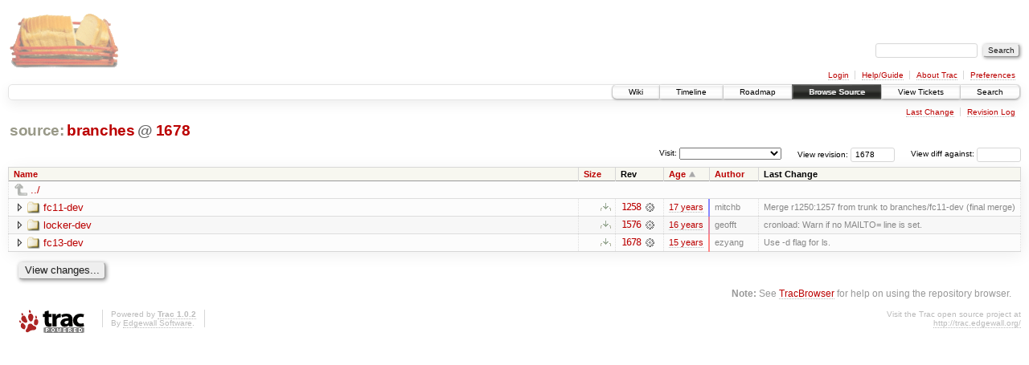

--- FILE ---
content_type: text/html;charset=utf-8
request_url: https://scripts.mit.edu/trac/browser/branches?rev=1678&order=date
body_size: 12870
content:
<!DOCTYPE html PUBLIC "-//W3C//DTD XHTML 1.0 Strict//EN" "http://www.w3.org/TR/xhtml1/DTD/xhtml1-strict.dtd">
<html xmlns="http://www.w3.org/1999/xhtml">
  
  


  <head>
    <title>
      branches
     – scripts.mit.edu
    </title>
      <meta http-equiv="Content-Type" content="text/html; charset=UTF-8" />
      <meta http-equiv="X-UA-Compatible" content="IE=edge" />
    <!--[if IE]><script type="text/javascript">
      if (/^#__msie303:/.test(window.location.hash))
        window.location.replace(window.location.hash.replace(/^#__msie303:/, '#'));
    </script><![endif]-->
        <link rel="search" href="/trac/search" />
        <link rel="help" href="/trac/wiki/TracGuide" />
        <link rel="up" href="/trac/browser?rev=1678&amp;order=date" title="Parent directory" />
        <link rel="start" href="/trac/wiki" />
        <link rel="stylesheet" href="/trac/chrome/common/css/trac.css" type="text/css" /><link rel="stylesheet" href="/trac/chrome/common/css/browser.css" type="text/css" />
        <link rel="shortcut icon" href="/trac/chrome/common/trac.ico" type="image/x-icon" />
        <link rel="icon" href="/trac/chrome/common/trac.ico" type="image/x-icon" />
      <link type="application/opensearchdescription+xml" rel="search" href="/trac/search/opensearch" title="Search scripts.mit.edu" />
      <script type="text/javascript" charset="utf-8" src="/trac/chrome/common/js/jquery.js"></script>
      <script type="text/javascript" charset="utf-8" src="/trac/chrome/common/js/babel.js"></script>
      <script type="text/javascript" charset="utf-8" src="/trac/chrome/common/js/trac.js"></script>
      <script type="text/javascript" charset="utf-8" src="/trac/chrome/common/js/search.js"></script>
      <script type="text/javascript" charset="utf-8" src="/trac/chrome/common/js/expand_dir.js"></script>
      <script type="text/javascript" charset="utf-8" src="/trac/chrome/common/js/keyboard_nav.js"></script>
    <script type="text/javascript">
      jQuery(document).ready(function($) {
        $(".trac-autofocus").focus();
        $(".trac-target-new").attr("target", "_blank");
        setTimeout(function() { $(".trac-scroll").scrollToTop() }, 1);
        $(".trac-disable-on-submit").disableOnSubmit();
      });
    </script>
    <meta name="ROBOTS" content="NOINDEX" />
    <script type="text/javascript" src="/trac/chrome/common/js/folding.js"></script>
    <script type="text/javascript">
      jQuery(document).ready(function($) {
        $(".trac-toggledeleted").show().click(function() {
                  $(this).siblings().find(".trac-deleted").toggle();
                  return false;
        }).click();
        $("#jumploc input").hide();
        $("#jumploc select").change(function () {
          this.parentNode.parentNode.submit();
        });
          /* browsers using old WebKits have issues with expandDir... */
          var webkit_rev = /AppleWebKit\/(\d+)/.exec(navigator.userAgent);
          if ( !webkit_rev || (521 - webkit_rev[1]).toString()[0] == "-" )
            enableExpandDir(null, $("table.dirlist tr"), {
                action: 'inplace',
                range_min_secs: '63382764924',
                range_max_secs: '63421217217'
            });
      });
    </script>
  </head>
  <body>
    <div id="banner">
      <div id="header">
        <a id="logo" href="http://scripts.mit.edu/trac/"><img src="/trac/chrome/site/scripts.png" alt="" /></a>
      </div>
      <form id="search" action="/trac/search" method="get">
        <div>
          <label for="proj-search">Search:</label>
          <input type="text" id="proj-search" name="q" size="18" value="" />
          <input type="submit" value="Search" />
        </div>
      </form>
      <div id="metanav" class="nav">
    <ul>
      <li class="first"><a href="/trac/login">Login</a></li><li><a href="/trac/wiki/TracGuide">Help/Guide</a></li><li><a href="/trac/about">About Trac</a></li><li class="last"><a href="/trac/prefs">Preferences</a></li>
    </ul>
  </div>
    </div>
    <div id="mainnav" class="nav">
    <ul>
      <li class="first"><a href="/trac/wiki">Wiki</a></li><li><a href="/trac/timeline">Timeline</a></li><li><a href="/trac/roadmap">Roadmap</a></li><li class="active"><a href="/trac/browser">Browse Source</a></li><li><a href="/trac/query">View Tickets</a></li><li class="last"><a href="/trac/search">Search</a></li>
    </ul>
  </div>
    <div id="main">
      <div id="ctxtnav" class="nav">
        <h2>Context Navigation</h2>
        <ul>
          <li class="first"><a href="/trac/changeset/1678/branches">Last Change</a></li><li class="last"><a href="/trac/log/branches?rev=1678">Revision Log</a></li>
        </ul>
        <hr />
      </div>
    <div id="content" class="browser">
        <h1>
          
<a class="pathentry first" href="/trac/browser?rev=1678&amp;order=date" title="Go to repository root">source:</a>
<a class="pathentry" href="/trac/browser/branches?rev=1678&amp;order=date" title="View branches">branches</a>
<span class="pathentry sep">@</span>
  <a class="pathentry" href="/trac/changeset/1678/" title="View changeset 1678">1678</a>
<br style="clear: both" />

        </h1>
        <div id="diffrev">
          <form action="/trac/changeset" method="get">
            <div>
              <label title="Show the diff against a specific revision">
                View diff against: <input type="text" name="old" size="6" />
                <input type="hidden" name="old_path" value="branches" />
                <input type="hidden" name="new" value="1678" />
                <input type="hidden" name="new_path" value="branches" />
              </label>
            </div>
          </form>
        </div>
        <div id="jumprev">
          <form action="" method="get">
            <div>
              <label for="rev" title="Hint: clear the field to view latest revision">
                View revision:</label>
              <input type="text" id="rev" name="rev" value="1678" size="6" />
            </div>
          </form>
        </div>
        <div id="jumploc">
          <form action="" method="get">
            <div class="buttons">
              <label for="preselected">Visit:</label>
              <select id="preselected" name="preselected">
                <option selected="selected"></option>
                <optgroup label="branches">
                  <option value="/trac/browser/trunk">trunk</option><option value="/trac/browser/branches/fc11-dev">branches/fc11-dev</option><option value="/trac/browser/branches/fc13-dev">branches/fc13-dev</option><option value="/trac/browser/branches/fc15-dev">branches/fc15-dev</option><option value="/trac/browser/branches/fc17-dev">branches/fc17-dev</option><option value="/trac/browser/branches/fc19-dev">branches/fc19-dev</option><option value="/trac/browser/branches/fc20-dev">branches/fc20-dev</option><option value="/trac/browser/branches/locker-dev">branches/locker-dev</option>
                </optgroup><optgroup label="tags">
                  <option value="/trac/browser/tags/fc9-eol?rev=1257">tags/fc9-eol</option><option value="/trac/browser/tags/fc11-eol?rev=1694">tags/fc11-eol</option><option value="/trac/browser/tags/fc13-eol?rev=2065">tags/fc13-eol</option><option value="/trac/browser/tags/fc15-eol?rev=2244">tags/fc15-eol</option><option value="/trac/browser/tags/fc17-eol?rev=2590">tags/fc17-eol</option>
                </optgroup>
              </select>
              <input type="submit" value="Go!" title="Jump to the chosen preselected path" />
            </div>
          </form>
        </div>
        <div class="trac-tags">
        </div>
        <table class="listing dirlist" id="dirlist">
          
  <thead>
    <tr>
      
  <th class="name">
    <a title="Sort by name (ascending)" href="/trac/browser/branches?rev=1678">Name</a>
  </th>

      
  <th class="size">
    <a title="Sort by size (ascending)" href="/trac/browser/branches?rev=1678&amp;order=size">Size</a>
  </th>

      <th class="rev">Rev</th>
      
  <th class="date asc">
    <a title="Sort by date (descending)" href="/trac/browser/branches?rev=1678&amp;order=date&amp;desc=1">Age</a>
  </th>

      
  <th class="author">
    <a title="Sort by author (ascending)" href="/trac/browser/branches?rev=1678&amp;order=author">Author</a>
  </th>

      <th class="change">Last Change</th>
    </tr>
  </thead>

          <tbody>
              <tr class="even">
                <td class="name" colspan="6">
                  <a class="parent" title="Parent Directory" href="/trac/browser?rev=1678&amp;order=date">../</a>
                </td>
              </tr>
            
    <tr class="even">
      <td class="name">
        <a class="dir" title="View Directory" href="/trac/browser/branches/fc11-dev?rev=1678&amp;order=date">fc11-dev</a>
      </td>
      <td class="size">
        <span title="None bytes"></span>
        <a href="/trac/browser/branches/fc11-dev?rev=1678&amp;format=zip" class="trac-ziplink" title="Download as Zip archive">​</a>
      </td>
      <td class="rev">
        <a title="View Revision Log" href="/trac/log/branches/fc11-dev?rev=1678">1258</a>
        <a title="View Changeset" class="chgset" href="/trac/changeset/1258/"> </a>
      </td>
      <td class="age" style="border-color: rgb(136,136,255)">
        <a class="timeline" href="/trac/timeline?from=2009-07-09T15%3A35%3A24-04%3A00&amp;precision=second" title="See timeline at Jul 9, 2009, 3:35:24 PM">17 years</a>
      </td>
      <td class="author">mitchb</td>
      <td class="change">
          Merge r1250:1257 from trunk to branches/fc11-dev (final merge)
      </td>
    </tr>
    <tr class="odd">
      <td class="name">
        <a class="dir" title="View Directory" href="/trac/browser/branches/locker-dev?rev=1678&amp;order=date">locker-dev</a>
      </td>
      <td class="size">
        <span title="None bytes"></span>
        <a href="/trac/browser/branches/locker-dev?rev=1678&amp;format=zip" class="trac-ziplink" title="Download as Zip archive">​</a>
      </td>
      <td class="rev">
        <a title="View Revision Log" href="/trac/log/branches/locker-dev?rev=1678">1576</a>
        <a title="View Changeset" class="chgset" href="/trac/changeset/1576/"> </a>
      </td>
      <td class="age" style="border-color: rgb(227,136,163)">
        <a class="timeline" href="/trac/timeline?from=2010-06-16T12%3A26%3A51-04%3A00&amp;precision=second" title="See timeline at Jun 16, 2010, 12:26:51 PM">16 years</a>
      </td>
      <td class="author">geofft</td>
      <td class="change">
          cronload: Warn if no MAILTO= line is set.
      </td>
    </tr>
    <tr class="even">
      <td class="name">
        <a class="dir" title="View Directory" href="/trac/browser/branches/fc13-dev?rev=1678&amp;order=date">fc13-dev</a>
      </td>
      <td class="size">
        <span title="None bytes"></span>
        <a href="/trac/browser/branches/fc13-dev?rev=1678&amp;format=zip" class="trac-ziplink" title="Download as Zip archive">​</a>
      </td>
      <td class="rev">
        <a title="View Revision Log" href="/trac/log/branches/fc13-dev?rev=1678">1678</a>
        <a title="View Changeset" class="chgset" href="/trac/changeset/1678/"> </a>
      </td>
      <td class="age" style="border-color: rgb(255,136,136)">
        <a class="timeline" href="/trac/timeline?from=2010-09-27T16%3A46%3A57-04%3A00&amp;precision=second" title="See timeline at Sep 27, 2010, 4:46:57 PM">15 years</a>
      </td>
      <td class="author">ezyang</td>
      <td class="change">
          Use -d flag for ls.
      </td>
    </tr>

          </tbody>
        </table>
      <div id="anydiff">
        <form action="/trac/diff" method="get">
          <div class="buttons">
            <input type="hidden" name="new_path" value="/branches" />
            <input type="hidden" name="old_path" value="/branches" />
            <input type="hidden" name="new_rev" value="1678" />
            <input type="hidden" name="old_rev" value="1678" />
            <input type="submit" value="View changes..." title="Select paths and revs for Diff" />
          </div>
        </form>
      </div>
      <div id="help"><strong>Note:</strong> See <a href="/trac/wiki/TracBrowser">TracBrowser</a>
        for help on using the repository browser.</div>
    </div>
    </div>
    <div id="footer" lang="en" xml:lang="en"><hr />
      <a id="tracpowered" href="http://trac.edgewall.org/"><img src="/trac/chrome/common/trac_logo_mini.png" height="30" width="107" alt="Trac Powered" /></a>
      <p class="left">Powered by <a href="/trac/about"><strong>Trac 1.0.2</strong></a><br />
        By <a href="http://www.edgewall.org/">Edgewall Software</a>.</p>
      <p class="right">Visit the Trac open source project at<br /><a href="http://trac.edgewall.org/">http://trac.edgewall.org/</a></p>
    </div>
  </body>
</html>